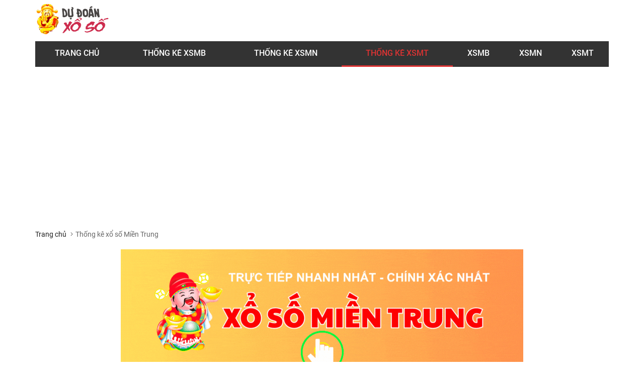

--- FILE ---
content_type: text/html; charset=utf-8
request_url: https://dudoanxoso.org/category/du-doan-xo-so-mien-trung/
body_size: 6207
content:
<!DOCTYPE html><html lang=vi><head><meta charset=utf-8><title>Thống Kê Xổ Số Miền Trung 24h Hôm Nay - Phân Tích XSMT</title><meta name=description content="Thống kê xổ số miền trung 24h phân tích toàn bộ dữ liệu kết quả SXMT trong 100 ngày gần nhất. Nội dung phân tích cung cấp chi tiết số liệu nghiên cứu loto."><meta name=keywords content="thống kê xổ số miền trung,phân tích xsmt,phân tích xổ số miền trung,thống kê xsmt"><link rel=canonical href="https://dudoanxoso.org/category/du-doan-xo-so-mien-trung/"><meta name=viewport content="width=device-width, initial-scale=1"><meta name=COPYRIGHT content="Copyright (C) 2022 dudoanxoso"><meta name=RATING content=GENERAL><meta name=revisit-after content="1 days"><meta name=DC.title content="Thống Kê Xổ Số Miền Trung 24h Hôm Nay - Phân Tích XSMT"><meta name=y_key content=""><meta http-equiv=X-UA-Compatible content="IE=edge"><meta name=robots content=index,follow,noydir,noodp><meta name=author content=dudoanxoso><link rel="shortcut icon" href=/images/favicon.png type=image/x-icon><link rel=manifest href=/manifest.json><link rel=stylesheet href="/css/dudoanxoso.css?v=18012026_05_45"><link rel=stylesheet href=/font-icon/Awesome-Pro-5.1.3.0/all.min.css><link rel=stylesheet href=/font-family/Roboto/font.css><link><script async src="https://pagead2.googlesyndication.com/pagead/js/adsbygoogle.js?client=ca-pub-7078400245394460" crossorigin=anonymous></script><script type=application/ld+json>{"@context":"https://schema.org","@type":"Organization","name":"Thống kê xổ số","alternateName":"xoso","url":"https://dudoanxoso.org","logo":"","contactPoint":{"@type":"ContactPoint","telephone":"","contactType":"customer service","areaServed":"VN","availableLanguage":"Vietnamese"}}</script><script>(function(w,d,s,l,i){w[l]=w[l]||[];w[l].push({'gtm.start':new Date().getTime(),event:'gtm.js'});var f=d.getElementsByTagName(s)[0],j=d.createElement(s),dl=l!='dataLayer'?'&l='+l:'';j.async=true;j.src='https://www.googletagmanager.com/gtm.js?id='+i+dl;f.parentNode.insertBefore(j,f);})(window,document,'script','dataLayer','GTM-TNNTWQV');</script><body><noscript><iframe src="https://www.googletagmanager.com/ns.html?id=GTM-TNNTWQV" height=0 width=0 style=display:none;visibility:hidden></iframe></noscript><header class=header><div class=main-content><span class="sidebar-toggle btn-pushbar-3"><i class="fas fa-bars"></i></span> <a title=dudoanxoso.org class=header-logo href="/"><img alt=logo src=/images/logo.gif></a></div></header><nav class=nav_header><div class=nav-menu id=menu-scroll><ul class=menu-leve><li><a href="/" title="Trang chủ">Trang chủ</a><li class=menu-active><a href="/category/du-doan-xo-so-mien-bac/" title="Thống kê XSMB" class=menu-active>Thống kê XSMB</a><li class=menu-active><a href="/category/du-doan-xo-so-mien-nam/" title="Thống kê XSMN" class=menu-active>Thống kê XSMN</a><li class="active menu-active"><a href="/category/du-doan-xo-so-mien-trung/" title="Thống Kê XSMT" class="active menu-active">Thống Kê XSMT</a><li class=menu-active><a href=/xo-so-mien-bac.html title=XSMB class=menu-active>XSMB</a><ul><li><a href=/xsmb-thu-2.html title="Thứ 2">Thứ 2</a><li><a href=/xsmb-thu-3.html title="Thứ 3">Thứ 3</a><li><a href=/xsmb-thu-4.html title="Thứ 4">Thứ 4</a><li><a href=/xsmb-thu-5.html title="Thứ 5">Thứ 5</a><li><a href=/xsmb-thu-6.html title="Thứ 6">Thứ 6</a><li><a href=/xsmb-thu-7.html title="Thứ 7">Thứ 7</a><li><a href=/xsmb-chu-nhat-cn.html title="Chủ nhật">Chủ nhật</a><li><a href=/xsmb-truc-tiep.html title="Trực tiếp">Trực tiếp</a></ul><li class=menu-active><a href=/xo-so-mien-nam.html title=XSMN class=menu-active>XSMN</a><ul><li><a href=/xsmn-thu-2.html title="Thứ 2">Thứ 2</a><li><a href=/xsmn-thu-3.html title="Thứ 3">Thứ 3</a><li><a href=/xsmn-thu-4.html title="Thứ 4">Thứ 4</a><li><a href=/xsmn-thu-5.html title="Thứ 5">Thứ 5</a><li><a href=/xsmn-thu-6.html title="Thứ 6">Thứ 6</a><li><a href=/xsmn-thu-7.html title="Thứ 7">Thứ 7</a><li><a href=/xsmn-chu-nhat-cn.html title="Chủ nhật">Chủ nhật</a><li><a href=/xsmn-truc-tiep.html title="Trực tiếp">Trực tiếp</a></ul><li class=menu-active><a href=/xo-so-mien-trung.html title=XSMT class=menu-active>XSMT</a><ul><li><a href=/xsmt-thu-2.html title="Thứ 2">Thứ 2</a><li><a href=/xsmt-thu-3.html title="Thứ 3">Thứ 3</a><li><a href=/xsmt-thu-4.html title="Thứ 4">Thứ 4</a><li><a href=/xsmt-thu-5.html title="Thứ 5">Thứ 5</a><li><a href=/xsmt-thu-6.html title="Thứ 6">Thứ 6</a><li><a href=/xsmt-thu-7.html title="Thứ 7">Thứ 7</a><li><a href=/xsmt-chu-nhat-cn.html title="Chủ nhật">Chủ nhật</a><li><a href=/xsmt-truc-tiep.html title="Trực tiếp">Trực tiếp</a></ul></ul></div><div class=main-content></div></nav><main class=main><div class=main-content><aside id=sidebardefault class="sidebar-default sidebar-fixed-left"><span type=button class="sidebar-toggle btn-pushbar-close"><i class="fa fa-arrow-left icon-bacck"></i></span> <nav class=nav-m><div class=menu-list><a title="Trang chủ" class=menu-title2 href="/"><i class="fas fa-home"></i></a></div><div class=menu-list><a href="/category/du-doan-xo-so-mien-bac/" title="Thống kê XSMB" class=menu-title2>Thống kê XSMB</a></div><div class=menu-list><a href="/category/du-doan-xo-so-mien-nam/" title="Thống kê XSMN" class=menu-title2>Thống kê XSMN</a></div><div class=menu-list><a href="/category/du-doan-xo-so-mien-trung/" title="Thống Kê XSMT" class="menu-title2 active">Thống Kê XSMT</a></div><div class=menu-list><a href=/xo-so-mien-bac.html title=XSMB class=menu-title2>XSMB</a> <span class=menu-icon></span><div class=menu-content><ul class=ul-nav-list><li><a href=/xsmb-thu-2.html title="Thứ 2">Thứ 2</a><li><a href=/xsmb-thu-3.html title="Thứ 3">Thứ 3</a><li><a href=/xsmb-thu-4.html title="Thứ 4">Thứ 4</a><li><a href=/xsmb-thu-5.html title="Thứ 5">Thứ 5</a><li><a href=/xsmb-thu-6.html title="Thứ 6">Thứ 6</a><li><a href=/xsmb-thu-7.html title="Thứ 7">Thứ 7</a><li><a href=/xsmb-chu-nhat-cn.html title="Chủ nhật">Chủ nhật</a><li><a href=/xsmb-truc-tiep.html title="Trực tiếp">Trực tiếp</a></ul></div></div><div class=menu-list><a href=/xo-so-mien-nam.html title=XSMN class=menu-title2>XSMN</a> <span class=menu-icon></span><div class=menu-content><ul class=ul-nav-list><li><a href=/xsmn-thu-2.html title="Thứ 2">Thứ 2</a><li><a href=/xsmn-thu-3.html title="Thứ 3">Thứ 3</a><li><a href=/xsmn-thu-4.html title="Thứ 4">Thứ 4</a><li><a href=/xsmn-thu-5.html title="Thứ 5">Thứ 5</a><li><a href=/xsmn-thu-6.html title="Thứ 6">Thứ 6</a><li><a href=/xsmn-thu-7.html title="Thứ 7">Thứ 7</a><li><a href=/xsmn-chu-nhat-cn.html title="Chủ nhật">Chủ nhật</a><li><a href=/xsmn-truc-tiep.html title="Trực tiếp">Trực tiếp</a></ul></div></div><div class=menu-list><a href=/xo-so-mien-trung.html title=XSMT class=menu-title2>XSMT</a> <span class=menu-icon></span><div class=menu-content><ul class=ul-nav-list><li><a href=/xsmt-thu-2.html title="Thứ 2">Thứ 2</a><li><a href=/xsmt-thu-3.html title="Thứ 3">Thứ 3</a><li><a href=/xsmt-thu-4.html title="Thứ 4">Thứ 4</a><li><a href=/xsmt-thu-5.html title="Thứ 5">Thứ 5</a><li><a href=/xsmt-thu-6.html title="Thứ 6">Thứ 6</a><li><a href=/xsmt-thu-7.html title="Thứ 7">Thứ 7</a><li><a href=/xsmt-chu-nhat-cn.html title="Chủ nhật">Chủ nhật</a><li><a href=/xsmt-truc-tiep.html title="Trực tiếp">Trực tiếp</a></ul></div></div></nav></aside><div class=sidebar-overlay></div><main class=main><div class=content-center><div class=main-content><div class=crumb><a href="/">Trang chủ</a> <span>Thống kê xổ số Miền Trung</span></div><div class=block style=text-align:center><a href=https://xosodaiphat.com/xsmt-xo-so-mien-trung.html target=_blank> <img alt="" src=/images/xsmt-155308.gif> </a></div><div class=content-left><section class=section-news><header class=header-category><h1 class=header-title-category>Thống Kê Xổ Số Miền Trung 24h Hôm Nay - Phân Tích XSMT</h1><h2></h2><p></header><div class=section-content><div class=post-category-grid2><article class="post art-news1"><figure class=post-thumb><a href="/thong-ke-xsdno-17-01-2026-phan-tich-xo-so-dak-nong-thu-7/" title="Thống kê XSDNO 17/01/2026 - Phân tích xổ số Đắk Nông Thứ 7" class=post-image> <picture> <!--[if IE 9]><video style=display:none><![endif]--><source srcset=https://cms2022.icsoft.vn/fileupload/medias/original/2023/07/08/54-0807094526.jpg><!--[if IE 9]></video><![endif]--> <img src=https://cms2022.icsoft.vn/fileupload/medias/original/2023/07/08/54-0807094526.jpg alt="Thống kê XSDNO 17/01/2026 - Phân tích xổ số Đắk Nông Thứ 7"> </picture> </a></figure><header class=entry-header><h2 class=entry-title><a href="/thong-ke-xsdno-17-01-2026-phan-tich-xo-so-dak-nong-thu-7/">Thống kê XSDNO 17/01/2026 - Phân tích xổ số Đắk Nông Thứ 7</a></h2></header><div class=entry-meta><span class=post-author>Gia Cát Dự</span> <span class=post-date>17/01/2026</span></div></article><article class="post art-news1"><figure class=post-thumb><a href="/thong-ke-xsdna-17-01-2026-phan-tich-xo-so-da-nang-thu-7/" title="Thống kê XSDNA 17/01/2026 - Phân tích xổ số Đà Nẵng Thứ 7" class=post-image> <picture> <!--[if IE 9]><video style=display:none><![endif]--><source srcset=https://cms2022.icsoft.vn/fileupload/medias/original/2023/07/08/36-0807094520.jpg><!--[if IE 9]></video><![endif]--> <img src=https://cms2022.icsoft.vn/fileupload/medias/original/2023/07/08/36-0807094520.jpg alt="Thống kê XSDNA 17/01/2026 - Phân tích xổ số Đà Nẵng Thứ 7"> </picture> </a></figure><header class=entry-header><h2 class=entry-title><a href="/thong-ke-xsdna-17-01-2026-phan-tich-xo-so-da-nang-thu-7/">Thống kê XSDNA 17/01/2026 - Phân tích xổ số Đà Nẵng Thứ 7</a></h2></header><div class=entry-meta><span class=post-author>Gia Cát Dự</span> <span class=post-date>17/01/2026</span></div></article><article class="post art-news1"><figure class=post-thumb><a href="/thong-ke-xsqng-17-01-2026-phan-tich-xo-so-quang-ngai-thu-7/" title="Thống kê XSQNG 17/01/2026 - Phân tích xổ số Quảng Ngãi Thứ 7" class=post-image> <picture> <!--[if IE 9]><video style=display:none><![endif]--><source srcset=https://cms2022.icsoft.vn/fileupload/medias/original/2023/07/08/52-0807094525.jpg><!--[if IE 9]></video><![endif]--> <img src=https://cms2022.icsoft.vn/fileupload/medias/original/2023/07/08/52-0807094525.jpg alt="Thống kê XSQNG 17/01/2026 - Phân tích xổ số Quảng Ngãi Thứ 7"> </picture> </a></figure><header class=entry-header><h2 class=entry-title><a href="/thong-ke-xsqng-17-01-2026-phan-tich-xo-so-quang-ngai-thu-7/">Thống kê XSQNG 17/01/2026 - Phân tích xổ số Quảng Ngãi Thứ 7</a></h2></header><div class=entry-meta><span class=post-author>Gia Cát Dự</span> <span class=post-date>17/01/2026</span></div></article><article class="post art-news1"><figure class=post-thumb><a href="/thong-ke-xsmt-16-01-2026-phan-tich-xo-so-mien-trung-thu-6/" title="Thống Kê XSMT 16/01/2026 – Phân Tích Xổ Số miền Trung Thứ 6" class=post-image> <picture> <!--[if IE 9]><video style=display:none><![endif]--><source srcset=https://cms2022.icsoft.vn/fileupload/medias/original/2023/07/08/mt-0807094529.jpg><!--[if IE 9]></video><![endif]--> <img src=https://cms2022.icsoft.vn/fileupload/medias/original/2023/07/08/mt-0807094529.jpg alt="Thống Kê XSMT 16/01/2026 – Phân Tích Xổ Số miền Trung Thứ 6"> </picture> </a></figure><header class=entry-header><h2 class=entry-title><a href="/thong-ke-xsmt-16-01-2026-phan-tich-xo-so-mien-trung-thu-6/">Thống Kê XSMT 16/01/2026 – Phân Tích Xổ Số miền Trung Thứ 6</a></h2></header><div class=entry-meta><span class=post-author>Gia Cát Dự</span> <span class=post-date>16/01/2026</span></div></article><article class="post art-news1"><figure class=post-thumb><a href="/thong-ke-xsgl-16-01-2026-phan-tich-xo-so-gia-lai-thu-6/" title="Thống kê XSGL 16/01/2026 - Phân tích xổ số Gia Lai Thứ 6" class=post-image> <picture> <!--[if IE 9]><video style=display:none><![endif]--><source srcset=https://cms2022.icsoft.vn/fileupload/medias/original/2023/07/08/46-0807094523.jpg><!--[if IE 9]></video><![endif]--> <img src=https://cms2022.icsoft.vn/fileupload/medias/original/2023/07/08/46-0807094523.jpg alt="Thống kê XSGL 16/01/2026 - Phân tích xổ số Gia Lai Thứ 6"> </picture> </a></figure><header class=entry-header><h2 class=entry-title><a href="/thong-ke-xsgl-16-01-2026-phan-tich-xo-so-gia-lai-thu-6/">Thống kê XSGL 16/01/2026 - Phân tích xổ số Gia Lai Thứ 6</a></h2></header><div class=entry-meta><span class=post-author>Gia Cát Dự</span> <span class=post-date>16/01/2026</span></div></article><article class="post art-news1"><figure class=post-thumb><a href="/thong-ke-xsnt-16-01-2026-phan-tich-xo-so-ninh-thuan-thu-6/" title="Thống kê XSNT 16/01/2026 - Phân tích xổ số Ninh Thuận Thứ 6" class=post-image> <picture> <!--[if IE 9]><video style=display:none><![endif]--><source srcset=https://cms2022.icsoft.vn/fileupload/medias/original/2023/07/08/47-0807094524.jpg><!--[if IE 9]></video><![endif]--> <img src=https://cms2022.icsoft.vn/fileupload/medias/original/2023/07/08/47-0807094524.jpg alt="Thống kê XSNT 16/01/2026 - Phân tích xổ số Ninh Thuận Thứ 6"> </picture> </a></figure><header class=entry-header><h2 class=entry-title><a href="/thong-ke-xsnt-16-01-2026-phan-tich-xo-so-ninh-thuan-thu-6/">Thống kê XSNT 16/01/2026 - Phân tích xổ số Ninh Thuận Thứ 6</a></h2></header><div class=entry-meta><span class=post-author>Gia Cát Dự</span> <span class=post-date>16/01/2026</span></div></article><article class="post art-news1"><figure class=post-thumb><a href="/thong-ke-xsmt-15-01-2026-phan-tich-xo-so-mien-trung-thu-5/" title="Thống Kê XSMT 15/01/2026 – Phân Tích Xổ Số miền Trung Thứ 5" class=post-image> <picture> <!--[if IE 9]><video style=display:none><![endif]--><source srcset=https://cms2022.icsoft.vn/fileupload/medias/original/2023/07/08/mt-0807094529.jpg><!--[if IE 9]></video><![endif]--> <img src=https://cms2022.icsoft.vn/fileupload/medias/original/2023/07/08/mt-0807094529.jpg alt="Thống Kê XSMT 15/01/2026 – Phân Tích Xổ Số miền Trung Thứ 5"> </picture> </a></figure><header class=entry-header><h2 class=entry-title><a href="/thong-ke-xsmt-15-01-2026-phan-tich-xo-so-mien-trung-thu-5/">Thống Kê XSMT 15/01/2026 – Phân Tích Xổ Số miền Trung Thứ 5</a></h2></header><div class=entry-meta><span class=post-author>Gia Cát Dự</span> <span class=post-date>15/01/2026</span></div></article><article class="post art-news1"><figure class=post-thumb><a href="/thong-ke-xsqt-15-01-2026-phan-tich-xo-so-quang-tri-thu-5/" title="Thống kê XSQT 15/01/2026 - Phân tích xổ số Quảng Trị Thứ 5" class=post-image> <picture> <!--[if IE 9]><video style=display:none><![endif]--><source srcset=https://cms2022.icsoft.vn/fileupload/medias/original/2023/07/08/42-0807094522.jpg><!--[if IE 9]></video><![endif]--> <img src=https://cms2022.icsoft.vn/fileupload/medias/original/2023/07/08/42-0807094522.jpg alt="Thống kê XSQT 15/01/2026 - Phân tích xổ số Quảng Trị Thứ 5"> </picture> </a></figure><header class=entry-header><h2 class=entry-title><a href="/thong-ke-xsqt-15-01-2026-phan-tich-xo-so-quang-tri-thu-5/">Thống kê XSQT 15/01/2026 - Phân tích xổ số Quảng Trị Thứ 5</a></h2></header><div class=entry-meta><span class=post-author>Gia Cát Dự</span> <span class=post-date>15/01/2026</span></div></article><article class="post art-news1"><figure class=post-thumb><a href="/thong-ke-xsqb-15-01-2026-phan-tich-xo-so-quang-binh-thu-5/" title="Thống kê XSQB 15/01/2026 - Phân tích xổ số Quảng Bình Thứ 5" class=post-image> <picture> <!--[if IE 9]><video style=display:none><![endif]--><source srcset=https://cms2022.icsoft.vn/fileupload/medias/original/2023/07/08/41-0807094522.jpg><!--[if IE 9]></video><![endif]--> <img src=https://cms2022.icsoft.vn/fileupload/medias/original/2023/07/08/41-0807094522.jpg alt="Thống kê XSQB 15/01/2026 - Phân tích xổ số Quảng Bình Thứ 5"> </picture> </a></figure><header class=entry-header><h2 class=entry-title><a href="/thong-ke-xsqb-15-01-2026-phan-tich-xo-so-quang-binh-thu-5/">Thống kê XSQB 15/01/2026 - Phân tích xổ số Quảng Bình Thứ 5</a></h2></header><div class=entry-meta><span class=post-author>Gia Cát Dự</span> <span class=post-date>15/01/2026</span></div></article><article class="post art-news1"><figure class=post-thumb><a href="/thong-ke-xsbdi-15-01-2026-phan-tich-xo-so-binh-dinh-thu-5/" title="Thống kê XSBDI 15/01/2026 - Phân tích xổ số Bình Định Thứ 5" class=post-image> <picture> <!--[if IE 9]><video style=display:none><![endif]--><source srcset=https://cms2022.icsoft.vn/fileupload/medias/original/2023/07/08/40-0807094522.jpg><!--[if IE 9]></video><![endif]--> <img src=https://cms2022.icsoft.vn/fileupload/medias/original/2023/07/08/40-0807094522.jpg alt="Thống kê XSBDI 15/01/2026 - Phân tích xổ số Bình Định Thứ 5"> </picture> </a></figure><header class=entry-header><h2 class=entry-title><a href="/thong-ke-xsbdi-15-01-2026-phan-tich-xo-so-binh-dinh-thu-5/">Thống kê XSBDI 15/01/2026 - Phân tích xổ số Bình Định Thứ 5</a></h2></header><div class=entry-meta><span class=post-author>Gia Cát Dự</span> <span class=post-date>15/01/2026</span></div></article></div><div class=pagination id=pag1><span class="page-numbers active">1</span> <span><a href=/category/du-doan-xo-so-mien-trung/page/2 class=page-numbers>2</a></span> <span><a href=/category/du-doan-xo-so-mien-trung/page/3 class=page-numbers>3</a></span> <span class=page-numbers>...</span> <span><a href=/category/du-doan-xo-so-mien-trung/page/489 class=page-numbers>489</a></span> <span><a href=/category/du-doan-xo-so-mien-trung/page/2 class=page-numbers><i class="fa fa-angle-right"></i></a></span> <span><a href=/category/du-doan-xo-so-mien-trung/page/489 class=page-numbers>Last</a></span></div></div></section></div><aside class=sidebar-right><div class=sidebar><div class="sidebar-content ggsearch"><div class=form-group><div class=gcse-search></div></div></div></div><div class=sidebar><header class=sidebar-header><h3 class=sb-title>Danh mục</h3></header><div class=sidebar-content><ul class="ul ul-categories"><li class=cat-item><a href="/category/du-doan-xsag/">Thống kê XSAG</a><li class=cat-item><a href="/category/du-doan-xsbl/">Thống kê XSBL</a><li class=cat-item><a href="/category/du-doan-xsbtr/">Thống kê XSBTR</a><li class=cat-item><a href="/category/du-doan-xsbdi/">Thống kê XSBDI</a><li class=cat-item><a href="/category/du-doan-xsbd/">Thống kê XSBD</a><li class=cat-item><a href="/category/du-doan-xsbp/">Thống kê XSBP</a><li class=cat-item><a href="/category/du-doan-xsbth/">Thống kê XSBTH</a><li class=cat-item><a href="/category/du-doan-xscm/">Thống kê XSCM</a><li class=cat-item><a href="/category/du-doan-xsct/">Thống kê XSCT</a><li class=cat-item><a href="/category/du-doan-xsdl/">Thống kê XSDL</a><li class=cat-item><a href="/category/du-doan-xsdna/">Thống kê XSDNA</a><li class=cat-item><a href="/category/du-doan-xsdlk/">Thống kê XSDLK</a><li class=cat-item><a href="/category/du-doan-xsdno/">Thống kê XSDNO</a><li class=cat-item><a href="/category/du-doan-xsdn/">Thống kê XSDN</a><li class=cat-item><a href="/category/du-doan-xsdt/">Thống kê XSDT</a><li class=cat-item><a href="/category/du-doan-xsgl/">Thống kê XSGL</a><li class=cat-item><a href="/category/du-doan-xshg/">Thống kê XSHG</a><li class=cat-item><a href="/category/du-doan-xstth/">Thống kê XSTTH</a><li class=cat-item><a href="/category/du-doan-xskh/">Thống kê XSKH</a><li class=cat-item><a href="/category/du-doan-xskg/">Thống kê XSKG</a><li class=cat-item><a href="/category/du-doan-xskt/">Thống kê XSKT</a><li class=cat-item><a href="/category/du-doan-xsla/">Thống kê XSLA</a><li class=cat-item><a href="/category/du-doan-xsnt/">Thống kê XSNT</a><li class=cat-item><a href="/category/du-doan-xspy/">Thống kê XSPY</a><li class=cat-item><a href="/category/du-doan-xsqb/">Thống kê XSQB</a><li class=cat-item><a href="/category/du-doan-xsqna/">Thống kê XSQNA</a><li class=cat-item><a href="/category/du-doan-xsqng/">Thống kê XSQNG</a><li class=cat-item><a href="/category/du-doan-xsqt/">Thống kê XSQT</a><li class=cat-item><a href="/category/du-doan-xsst/">Thống kê XSST</a><li class=cat-item><a href="/category/du-doan-xstn/">Thống kê XSTN</a><li class=cat-item><a href="/category/du-doan-xstg/">Thống kê XSTG</a><li class=cat-item><a href="/category/du-doan-xshcm/">Thống kê XSHCM</a><li class=cat-item><a href="/category/du-doan-xstv/">Thống kê XSTV</a><li class=cat-item><a href="/category/du-doan-xsvl/">Thống kê XSVL</a><li class=cat-item><a href="/category/du-doan-xsvt/">Thống kê XSVT</a></ul></div></div><div class=sidebar><header class=sidebar-header><h3 class=sb-title>Kết quả đài</h3></header><div class=sidebar-content><div class="menu-list no-boder"><a class="menu-title no-boder" href=/xo-so-mien-bac.html>Miền Bắc</a> <span class=menu-icon></span><div class=menu-content style=display:none><ul class="ul ul-level2"><li><a title="Xổ số Nam Định" href=/xsnd-xo-so-nam-dinh.html>Nam Định</a><li><a title="Xổ số Hà Nội" href=/xstd-xo-so-ha-noi.html>Hà Nội</a><li><a title="Xổ số Thái Bình" href=/xstb-xo-so-thai-binh.html>Thái Bình</a><li><a title="Xổ số Quảng Ninh" href=/xsqn-xo-so-quang-ninh.html>Quảng Ninh</a><li><a title="Xổ số Bắc Ninh" href=/xsbn-xo-so-bac-ninh.html>Bắc Ninh</a><li><a title="Xổ số Hải Phòng" href=/xshp-xo-so-hai-phong.html>Hải Phòng</a></ul></div></div><div class="menu-list no-boder"><a class="menu-title no-boder" href=/xo-so-mien-trung.html>Miền Trung</a> <span class=menu-icon></span><div class=menu-content><ul class="ul ul-level2"><li><a title="Xổ số Huế" href=/xstth-xo-so-hue.html>Huế</a><li><a title="Xổ số Phú Yên" href=/xspy-xo-so-phu-yen.html>Phú Yên</a><li><a title="Xổ số Đắk Lắk" href=/xsdlk-xo-so-dak-lak.html>Đắk Lắk</a><li><a title="Xổ số Quảng Nam" href=/xsqna-xo-so-quang-nam.html>Quảng Nam</a><li><a title="Xổ số Khánh Hòa" href=/xskh-xo-so-khanh-hoa.html>Khánh Hòa</a><li><a title="Xổ số Đà Nẵng" href=/xsdna-xo-so-da-nang.html>Đà Nẵng</a><li><a title="Xổ số Bình Định" href=/xsbdi-xo-so-binh-dinh.html>Bình Định</a><li><a title="Xổ số Quảng Bình" href=/xsqb-xo-so-quang-binh.html>Quảng Bình</a><li><a title="Xổ số Quảng Trị" href=/xsqt-xo-so-quang-tri.html>Quảng Trị</a><li><a title="Xổ số Ninh Thuận" href=/xsnt-xo-so-ninh-thuan.html>Ninh Thuận</a><li><a title="Xổ số Gia Lai" href=/xsgl-xo-so-gia-lai.html>Gia Lai</a><li><a title="Xổ số Quảng Ngãi" href=/xsqng-xo-so-quang-ngai.html>Quảng Ngãi</a><li><a title="Xổ số Đắk Nông" href=/xsdno-xo-so-dak-nong.html>Đắk Nông</a><li><a title="Xổ số Kon Tum" href=/xskt-xo-so-kon-tum.html>Kon Tum</a></ul></div></div><div class="menu-list no-boder"><a class="menu-title no-boder" href=/xo-so-mien-nam.html>Miền Nam</a> <span class=menu-icon></span><div class=menu-content><ul class="ul ul-level2"><li><a title="Xổ số Vũng Tàu" href=/xsvt-xo-so-vung-tau.html>Vũng Tàu</a><li><a title="Xổ số Cần Thơ" href=/xsct-xo-so-can-tho.html>Cần Thơ</a><li><a title="Xổ số Đồng Tháp" href=/xsdt-xo-so-dong-thap.html>Đồng Tháp</a><li><a title="Xổ số TPHCM" href=/xstphcm-xo-so-ho-chi-minh.html>TPHCM</a><li><a title="Xổ số Cà Mau" href=/xscm-xo-so-ca-mau.html>Cà Mau</a><li><a title="Xổ số Bến Tre" href=/xsbtr-xo-so-ben-tre.html>Bến Tre</a><li><a title="Xổ số Bạc Liêu" href=/xsbl-xo-so-bac-lieu.html>Bạc Liêu</a><li><a title="Xổ số Sóc Trăng" href=/xsst-xo-so-soc-trang.html>Sóc Trăng</a><li><a title="Xổ số Đồng Nai" href=/xsdn-xo-so-dong-nai.html>Đồng Nai</a><li><a title="Xổ số An Giang" href=/xsag-xo-so-an-giang.html>An Giang</a><li><a title="Xổ số Tây Ninh" href=/xstn-xo-so-tay-ninh.html>Tây Ninh</a><li><a title="Xổ số Bình Thuận" href=/xsbth-xo-so-binh-thuan.html>Bình Thuận</a><li><a title="Xổ số Vĩnh Long" href=/xsvl-xo-so-vinh-long.html>Vĩnh Long</a><li><a title="Xổ số Bình Dương" href=/xsbd-xo-so-binh-duong.html>Bình Dương</a><li><a title="Xổ số Trà Vinh" href=/xstv-xo-so-tra-vinh.html>Trà Vinh</a><li><a title="Xổ số Long An" href=/xsla-xo-so-long-an.html>Long An</a><li><a title="Xổ số Bình Phước" href=/xsbp-xo-so-binh-phuoc.html>Bình Phước</a><li><a title="Xổ số Hậu Giang" href=/xshg-xo-so-hau-giang.html>Hậu Giang</a><li><a title="Xổ số Kiên Giang" href=/xskg-xo-so-kien-giang.html>Kiên Giang</a><li><a title="Xổ số Tiền Giang" href=/xstg-xo-so-tien-giang.html>Tiền Giang</a><li><a title="Xổ số Đà Lạt" href=/xsdl-xo-so-da-lat.html>Đà Lạt</a></ul></div></div></div></div></aside></div></div></main><footer class=footer><div class=main-content><div class=bg-footer><div class=link-footer><div class=footer-col3><p><a title="Trang chủ" class=f-logo href="/"><img alt=logo src=/images/logo.gif></a><p>Dudoanxoso - Du doan xo so 24 h - Thống kê xổ số hàng ngày dựa trên thống kê kết quả xổ số của những lần quay trước.</div><div class=footer-col3><div class=footer-item><a href="/category/du-doan-xo-so-mien-bac/" title="Thống kê XSMB">Thống kê XSMB</a></div><div class=footer-item><a href="/category/du-doan-xo-so-mien-nam/" title="Thống kê XSMN">Thống kê XSMN</a></div><div class=footer-item><a href="/category/du-doan-xo-so-mien-trung/" title="Thống kê XSMT">Thống kê XSMT</a></div></div><div class=footer-col3><div class=footer-item><a href=/xo-so-mien-bac.html title=XSMB>XSMB</a></div><div class=footer-item><a href=/xo-so-mien-nam.html title=XSMN>XSMN</a></div><div class=footer-item><a href=/xo-so-mien-trung.html title=XSMT>XSMT</a></div></div></div><div class=footer-copyright><p>© dudoanxoso.org</div></div></div></footer></div></main><script async src="https://cse.google.com/cse.js?cx=73d7fa3f0659f4e7b"></script><script src="/js/dudoanxoso.js?v=18012026_05_45"></script><script>var liveServerIp='live.icsoft.vn';window.onload=function(){$('.gsib_a').find('input.gsc-input').attr("placeholder","Search...");}</script><script async src="https://www.googletagmanager.com/gtag/js?id=G-TGG6BHFRSW"></script><script>window.dataLayer=window.dataLayer||[];function gtag(){dataLayer.push(arguments);}
gtag('js',new Date());gtag('config','G-TGG6BHFRSW');</script><script>var orderedMN=["29,30,31","13,14,15","10,16,17","19,18,11","20,21,22","23,24,25","26,14,27,28"];var orderedMT=["45,36,32","32,33","34,35","36,37","38,39,40","41,42","43,37,44"];</script>

--- FILE ---
content_type: text/html; charset=utf-8
request_url: https://www.google.com/recaptcha/api2/aframe
body_size: 97
content:
<!DOCTYPE HTML><html><head><meta http-equiv="content-type" content="text/html; charset=UTF-8"></head><body><script nonce="iNovykwzaXvIdE30lu_Lvw">/** Anti-fraud and anti-abuse applications only. See google.com/recaptcha */ try{var clients={'sodar':'https://pagead2.googlesyndication.com/pagead/sodar?'};window.addEventListener("message",function(a){try{if(a.source===window.parent){var b=JSON.parse(a.data);var c=clients[b['id']];if(c){var d=document.createElement('img');d.src=c+b['params']+'&rc='+(localStorage.getItem("rc::a")?sessionStorage.getItem("rc::b"):"");window.document.body.appendChild(d);sessionStorage.setItem("rc::e",parseInt(sessionStorage.getItem("rc::e")||0)+1);localStorage.setItem("rc::h",'1768707886705');}}}catch(b){}});window.parent.postMessage("_grecaptcha_ready", "*");}catch(b){}</script></body></html>